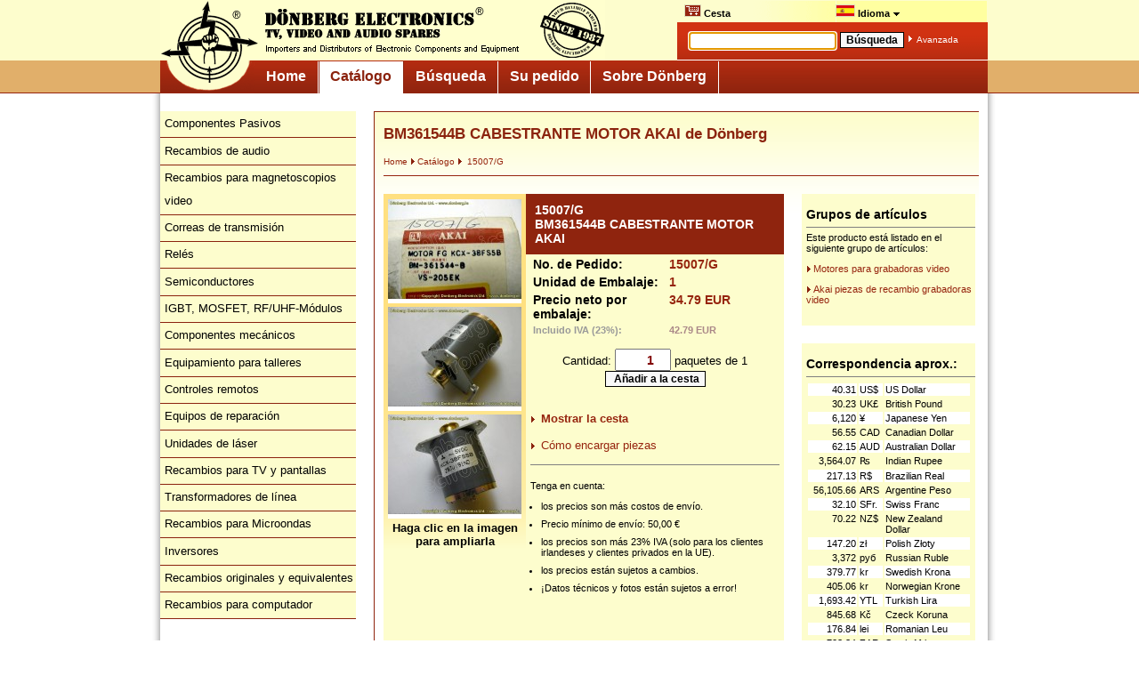

--- FILE ---
content_type: text/html; charset=ISO-8859-1
request_url: https://www.donberg.es/descript/1/15007-g.htm
body_size: 4536
content:
<!DOCTYPE html PUBLIC "-//W3C//DTD XHTML 1.0 Strict//EN" "http://www.w3.org/TR/xhtml1/DTD/xhtml1-strict.dtd">

<html xmlns="http://www.w3.org/1999/xhtml" xml:lang="en">

<head>
<title>BM361544B CABESTRANTE MOTOR AKAI de Dönberg</title>

<meta http-equiv="Content-Language" content="es" />
<meta http-equiv="expires" content="0" />
<meta name="viewport" content="width=920" />

<meta name="keywords" content="Array" />
<meta name="description" content="15007/g, bm361544b cabestrante motor akai" />
<meta name="author" content="Gerd Höna, Dönberg Electronics, Ireland" />
<meta name="creator" content="Dönberg Electronics, Ireland" />
<meta name="copyright" content="Dönberg Electronics, Ireland" />
<meta name="robots" content="follow,index" />

<link rel="stylesheet" href="/includes/donberg_screen.css" type="text/css" media="screen" />
<link rel="stylesheet" href="/includes/donberg_print.css" type="text/css" media="print" />

<link rel="stylesheet" href="/includes/donbasket.css" type="text/css" />

<link rel="shortcut icon" href="/images/favicon.ico" />

<script language="JavaScript" type="text/javascript">
function showLang() {
  var e = document.getElementById("language-selector");
  e.style.display = (e.style.display == "none") ? "block" : "none";
}
</script>

<link rel='alternate' media='only screen and (max-width: 640px)' href='http://m.donberg.es/descript/1/15007-g.htm' />

<script language="JavaScript" type="text/javascript" src="/includes/donberg.js"></script>
<script language="JavaScript" type="text/javascript" src="/includes/basket.js"></script>
<script language="JavaScript" type="text/javascript" src="/includes/language_es.js"></script>
<script language="JavaScript" type="text/javascript" src="/includes/email.js"></script>
<script language="JavaScript" type="text/javascript" src="/includes/checkmobile.js"></script>
<script language="JavaScript" type="text/javascript" src="/includes/jquery.js"></script>

<script language="JavaScript" type="text/javascript" src="/includes/jquery.lightbox.js"></script>
<link rel="stylesheet" type="text/css" href="/includes/jquery.lightbox.css" media="screen" />

</head>


<body>
<a name="top"></a>

<div id="overall">

<div id="header">
<div id="logo_left"><a href="https://www.donberg.es/"><img src="/images/header_logo.gif" alt="Volver a la página principal" border="0" /></a></div>

<div id="top_menu">
<div class="menu">

<ul>
<li><a href="https://www.donberg.es/su_pedido/cesta/"><img src="/images/shop.gif" align="bottom" width="17" height="12" border="0" alt="Mostrar la cesta" style="border: 1px solid #ddb; margin-top:1px;" />&nbsp;Cesta<span id='basket_items_2'></span></a></li><li><a href="#top"><img src="/images/flag_es.gif" align="bottom" width="20" height="12" border="0" alt="Idioma Seleccionado: Español" style="border: 1px solid #ddb; margin-top:1px;" />&nbsp;Idioma&nbsp;<img src="/images/arrow_bottom_black.gif" border="0" alt="Select language" /><!--[if IE 7]><!--></a><!--<![endif]--><!--[if lte IE 6]><table><tr><td><![endif]--><ul><li><a href="http://www.donberg.ie/descript/1/15007-g.htm" title='15007/G'  onclick="show_warning=1;" ><img src="/images/flag_eu.gif" width="20" height="12" border="0" alt='EN' /> English in €<span class='h'>: BM361544B CABESTRANTE MOTOR AKAI de Dönberg</span></a></li><li><a href="http://www.donberg.co.uk/descript/1/15007-g.htm" title='15007/G'  onclick="show_warning=1;" ><img src="/images/flag_uk.gif" width="20" height="12" border="0" alt='EN' /> UK Site in £<span class='h'>: BM361544B CABESTRANTE MOTOR AKAI de Dönberg</span></a></li><li><a href="http://www.electronic-spare-parts.com/descript/1/15007-g.htm" title='15007/G'  onclick="show_warning=1;" ><img src="/images/flag_us.gif" width="20" height="12" border="0" alt='EN' /> US Site in $<span class='h'>: BM361544B CABESTRANTE MOTOR AKAI de Dönberg</span></a></li><li><a href="https://www.donberg.de/descript/1/15007-g.htm" title='15007/G'  onclick="show_warning=1;" ><img src="/images/flag_de.gif" width="20" height="12" border="0" alt='DE' /> Deutsch<span class='h'>: BM361544B CABESTRANTE MOTOR AKAI de Dönberg</span></a></li><li><a href="https://www.donberg.fr/descript/1/15007-g.htm" title='15007/G'  onclick="show_warning=1;" ><img src="/images/flag_fr.gif" width="20" height="12" border="0" alt='FR' /> Français<span class='h'>: BM361544B CABESTRANTE MOTOR AKAI de Dönberg</span></a></li><li><a href="https://www.donberg.es/descript/1/15007-g.htm" title='15007/G'  onclick="show_warning=1;" ><img src="/images/flag_es.gif" width="20" height="12" border="0" alt='ES' /> Español<span class='h'>: BM361544B CABESTRANTE MOTOR AKAI de Dönberg</span></a></li></ul>
     <!--[if lte IE 6]></td></tr></table></a><![endif]-->
     </li>
	</ul>
  </div>
</div>
			<div id="suche">
				<div id="suche_felder"><form name="qsearch" id="qsearch" method="get" action="https://www.donberg.es/busqueda"> <table>
				 <tr>
				 	<td><input class="such_eingabe" name="query" value="" /></td>
				  <td>
				  	<input class="such_button" value="Búsqueda" type="submit" />

				 </td>
				 <td>
				  	<img src="/images/arrow_right_white.gif" border="0" alt="Goto" /> <a href="https://www.donberg.es/busqueda/">Avanzada</a>           	  </td>
				</tr>
				</table></form>
				</div>
			</div>
	</div>

		<script language="javascript" type="text/javascript">
				setFocus();
		</script>
	
	<div id="logo_bottom"><a href="#"><img src="/images/logo_bottom.gif" alt="Volver a la página principal" border="0" /></a></div>

<!-- Hauptnavigation -->
<div id="navcontainer">
 <h2>Haupnavigation</h2>
 <ul id="navlist">
  <li>
<a href="https://www.donberg.es/">
Home</a></li>
  <li>
<a class="current" href="https://www.donberg.es/catalogo/">
Catálogo</a></li>
  <li>
<a href="https://www.donberg.es/busqueda/">
Búsqueda</a></li>
  <li>
<a href="https://www.donberg.es/su_pedido/">
Su pedido</a></li>
  <li>
<a href="https://www.donberg.es/sobre_donberg/">
Sobre Dönberg</a></li>
 </ul>
</div>

<div id="mainnav_spacer"></div>


<!-- lower part -->




<div id="outer_shadow">


<!-- left column -->

<div id="leftcol">
<div class='subnav_left'>
 <ul>
  <li><a href="/catalogo/componentes_pasivos/">Componentes Pasivos</a>
  </li>
  <li><a href="/catalogo/recambios_audio/">Recambios de audio</a>
  </li>
  <li><a href="/catalogo/recambios_magnetoscopios_video/">Recambios para magnetoscopios video</a>
  </li>
  <li><a href="/catalogo/correas_transmision/">Correas de transmisión</a>
  </li>
  <li><a href="/catalogo/reles/">Relés</a>
  </li>
  <li><a href="/catalogo/semiconductores/">Semiconductores</a>
  </li>
  <li><a href="/catalogo/igbt_mosfet_rfuhf-modulos/">IGBT, MOSFET, RF/UHF-Módulos</a>
  </li>
  <li><a href="/catalogo/componentes_mecanicos/">Componentes mecánicos</a>
  </li>
  <li><a href="/catalogo/equipamiento_talleres/">Equipamiento para talleres</a>
  </li>
  <li><a href="/catalogo/controles_remotos/">Controles remotos</a>
  </li>
  <li><a href="/catalogo/equipos_reparacion/">Equipos de reparación</a>
  </li>
  <li><a href="/catalogo/unidades_laser/">Unidades de láser</a>
  </li>
  <li><a href="/catalogo/recambios_tv_pantallas/">Recambios para TV y pantallas</a>
  </li>
  <li><a href="/catalogo/transformadores_linea/">Transformadores de línea</a>
  </li>
  <li><a href="/catalogo/recambios_microondas/">Recambios para Microondas</a>
  </li>
  <li><a href="/catalogo/inversores/">Inversores</a>
  </li>
  <li><a href="/catalogo/recambios_originales_equivalentes/">Recambios originales y equivalentes</a>
  </li>
  <li><a href="/catalogo/recambios_computador/">Recambios para computador</a>
  </li>
 </ul>
</div>

<div id="left_separator"></div>

<div id="order_info">
 <span style="font-size: 16px">
<a href="https://www.donberg.es/su_pedido/como_hacer_pedidos/">
Pedidos</a>
</span>
	<br /><br />
	<table>
	<tr>
	<td><img src="/images/mail.gif" border="0" alt="e-mail" /></td>
	<td>&nbsp;
<script type="text/javascript">
<!--
document.write('<A HREF="mailto:'+'orders'+unescape('%40')+'donberg'+unescape('%2E')+'ie">'+'orders'+unescape('%40')+'donberg'+unescape('%2E')+'ie<\/A>');
// -->
</script><noscript>
<nobr>orders<span style='color:#800;'>&#x40;</span>donberg<img src="images/dot.gif" align="bottom" alt="dot" />ie</nobr>
</noscript>	</td>
  </tr>
  <tr>
	<td><img src="/images/phone.gif" border="0" alt="phone" /></td>
	<td>+353/74-95 48 275</td>
  </tr>
</table>

<hr align="left" size="1" noshade width="80%" />
   <img src="/images/arrow_right_white.gif" alt=" " /><a href="https://www.donberg.es/su_pedido/precios_costos_pago/">Precios, Pago y Costos</a><br />
   <img src="/images/arrow_right_white.gif" alt=" " /><a href="https://www.donberg.es/su_pedido/como_hacer_pedidos/">Contacto</a><br />
   <img src="/images/arrow_right_white.gif" alt=" " /><a href="https://www.donberg.es/su_pedido/condiciones_de_venta/">Condiciones de venta</a><br />
   <img src="/images/arrow_right_white.gif" alt=" " /><a href="https://www.donberg.es/sobre_donberg/declaracion_privacidad/">Declaratión de privacidad</a><br />
   <img src="/images/arrow_right_white.gif" alt=" " /><a href="https://www.donberg.es/su_pedido/cesta/">Su Cesta</a>
<span id='basket_items_1'></span><br />
</div>


</div>



<!-- content -->

<div id="contentall">
<div id="content_box_separator">
<div id="content">


<h1>BM361544B CABESTRANTE MOTOR AKAI de Dönberg</h1>
<div id="site_breadcrumb_wide">
<a href="https://www.donberg.es/">Home</a>
<a href="https://www.donberg.es/catalogo/"><img border=0 src="/images/arrow_right_red.gif" />Catálogo</a>
<a href="https://www.donberg.es/catalogo/15007-g.html"><img border=0 src="/images/arrow_right_red.gif" />&nbsp;15007/G</a>
</div>
<div id="site_generated_content">
<div id="detail_separator"></div>
<div id="detail_left">
<div id="detail_left_pic">
<a href='/pics/1/15007-g.jpg' target='donberg_popup' rel="lightbox" ><img style='background:white;' width=150 border=0 src="/thumbs/1/15007-g.jpg" vspace=1/></a><br/>
<a href='/pics/1/15007-g-1.jpg' target='donberg_popup' rel="lightbox" ><img style='background:white;' width=150 border=0 src="/thumbs/1/15007-g-1.jpg" vspace=1/></a><br/>
<a href='/pics/1/15007-g-2.jpg' target='donberg_popup' rel="lightbox" ><img style='background:white;' width=150 border=0 src="/thumbs/1/15007-g-2.jpg" vspace=1/></a><br/>
<b class='hp'>Haga clic en la imagen para ampliarla</b><script type="text/javascript">
					$(function() {
						$('a[rel=lightbox]').lightBox({overlayOpacity: 0.7,containerResizeSpeed:300,imageLoading:'/images/lightbox-ico-loading.gif',imageBtnClose: '/images/lightbox-btn-close.gif',imageBtnPrev:'/images/lightbox-btn-prev.gif',imageBtnNext: '/images/lightbox-btn-next.gif'});
					});
			</script><br><br></div>
<div id="detail_left_name">
<h2>15007/G<br>  BM361544B CABESTRANTE MOTOR AKAI</h2>
</div>
<div id="detail_left_price">
<table class="product_tab">
<tr>
<td width="55%">No. de Pedido:</td>
<td width="45%" style="color:#96250f">15007/G</td>
</tr>
<tr>
<td>Unidad de Embalaje:</td>
<td style="color:#96250f">1</td>
</tr>
<tr>
<td>Precio neto por embalaje:</td>
<td style="color:#96250f;">34.79 EUR</td>
</tr>
<tr>
<td style="color:#999; font-size:8pt;">Incluido IVA (23%):</td>
<td style="color:#a88; font-size:8pt;">42.79 EUR</td>
</tr>
</table>
<br/>
<center class='hp'><SCRIPT Language="JavaScript">
<!-- 
showAddCart('15007/G','BM361544B CABESTRANTE MOTOR A',34.79,1);
// --> 
</script></center>
<p class='hp'>
<span style='font-weight: bold;'><img border="0" src="/images/arrow_right_red.gif"/>
<b><a href="https://www.donberg.es/su_pedido/cesta/">Mostrar la cesta</a></b></span><span id='basket_items_3' style='background:#ffff99; font-weight: bold;'></span>
<br><br>
<img border="0" src="/images/arrow_right_red.gif"/>
<a href="https://www.donberg.es/su_pedido/como_hacer_pedidos/">Cómo encargar piezas</a>
</p>
<hr noshade size=1 style="color: rgb(150, 37, 15);"/><br>
Tenga en cuenta:<br />
<ul>
<li>los precios son más costos de envío.</li>
<li>Precio mínimo de envío: 50,00 &euro;</li>
<li>los precios son más 23% IVA (solo para los clientes irlandeses y clientes privados en la UE).</li>
<li>los precios están sujetos a cambios.</li>
<li>¡Datos técnicos y fotos están sujetos a error!</li>
</ul>
</div>
<div id='detail_left_paymethods' class='hp'>
<img src='/images/visa_mastercard_paypal2.gif' align='right' width='303' height='64' alt='VISA / Mastercard / PayPal'></div>
<div id='detail_left_paymethods' class='hp'>
Términos de la búsqueda: actualizar, Argentina, catálogo, cesta, compra, comprar, distribuidores, en español, en línea, España, especificaciones, fecha de entrega, hoja de datos, pieza, piezas de repuesto, remisión</div>
</div>


<div id="detail_right">
<div id="detail_right_groups"><h2>Grupos de artículos</h2>
<hr noshade size=1 style="color: #8b230e" />
Este producto está listado en el siguiente grupo de artículos:<br/>
<p><img src="/images/arrow_right_red.gif" border=0 /><a href="https://www.donberg.es/catalogo/recambios_magnetoscopios_video/motores_grabadoras_video/">Motores para grabadoras video</a></p>
<p><img src="/images/arrow_right_red.gif" border=0 /><a href="https://www.donberg.es/catalogo/recambios_magnetoscopios_video/akai_piezas_recambio_grabadoras_video/">Akai piezas de recambio grabadoras video</a></p>
<br></div>

<div id="detail_right_separator"></div><div id="detail_right_curreny"><h2>Correspondencia aprox.:</h2>
<hr noshade size=1 style="color: #8b230e" />
<table width="98%">
<tr class="table_white">
<td align="right">40.31</td><td>US$</td><td>US Dollar</td></tr>
<tr class="table_yellow">
<td align="right">30.23</td><td>UK&#163;</td><td>British Pound</td></tr>
<tr class="table_white">
<td align="right">6,120</td><td>&#165;</td><td>Japanese Yen</td></tr>
<tr class="table_yellow">
<td align="right">56.55</td><td>CAD</td><td>Canadian Dollar</td></tr>
<tr class="table_white">
<td align="right">62.15</td><td>AUD</td><td>Australian Dollar</td></tr>
<tr class="table_yellow">
<td align="right">3,564.07</td><td>&#8360;</td><td>Indian Rupee</td></tr>
<tr class="table_white">
<td align="right">217.13</td><td>R$</td><td>Brazilian Real</td></tr>
<tr class="table_yellow">
<td align="right">56,105.66</td><td>ARS</td><td>Argentine Peso</td></tr>
<tr class="table_white">
<td align="right">32.10</td><td>SFr.</td><td>Swiss Franc</td></tr>
<tr class="table_yellow">
<td align="right">70.22</td><td>NZ$</td><td>New Zealand<br>Dollar</td></tr>
<tr class="table_white">
<td align="right">147.20</td><td>z&#322;</td><td>Polish Z&#322;oty</td></tr>
<tr class="table_yellow">
<td align="right">3,372</td><td>&#1088;&#1091;&#1073;</td><td>Russian Ruble</td></tr>
<tr class="table_white">
<td align="right">379.77</td><td>kr</td><td>Swedish Krona</td></tr>
<tr class="table_yellow">
<td align="right">405.06</td><td>kr</td><td>Norwegian Krone</td></tr>
<tr class="table_white">
<td align="right">1,693.42</td><td>YTL</td><td>Turkish Lira</td></tr>
<tr class="table_yellow">
<td align="right">845.68</td><td>K&#269;</td><td>Czeck Koruna</td></tr>
<tr class="table_white">
<td align="right">176.84</td><td>lei</td><td>Romanian Leu</td></tr>
<tr class="table_yellow">
<td align="right">703.84</td><td>ZAR</td><td>South African<br>Rand</td></tr>
</table>
<p align="center"><em>Tipo de cambio<br />de 15-Nov-2025</em></p>
<br></div>
</div>
<!-- footer -->
<br />
&nbsp;<br />
&nbsp;<br />
</div>

&nbsp;<br />
&nbsp;<br />
&nbsp;<br />


<!-- close content area -->
</div>
</div>
</div>

<!-- close outer shadow -->
</div>



<div id="footer">
	<div id="last_update">Actualizado: 15.11.2025</div>
	<div id="footer_links">
		&copy; 2005 - 2025 by Dönberg Electronics Ltd. Ranafast - Co. Donegal - Ireland<br /><br />
<a href="https://www.donberg.es//">Home</a> | 
<b>Catálogo</b> | <a href="https://www.donberg.es/busqueda/">Búsqueda</a> | 
<a href="https://www.donberg.es/su_pedido/">Su pedido</a> | 
<a href="https://www.donberg.es/sobre_donberg/">Sobre Dönberg</a> | 
<a href="https://www.donberg.es/sobre_donberg/aviso_legal/">Aviso legal</a> | <a href="https://www.donberg.es/sobre_donberg/declaracion_privacidad/">Declaratión de privacidad</a> | <a href="https://www.donberg.es/su_pedido/condiciones_de_venta/">Condiciones de venta</a><br /><br />
Elegir idioma: <img src="/images/arrow_right_red.gif" border=0 /><a href="http://www.donberg.ie/descript/1/15007-g.htm" title='15007/G'> 15007/G in €<span class='h'>: BM361544B CABESTRANTE MOTOR AKAI de Dönberg<br></span></a> | <img src="/images/arrow_right_red.gif" border=0 /><a href="http://www.donberg.co.uk/descript/1/15007-g.htm" title='15007/G in £'> 15007/G in GB£<span class='h'>: BM361544B CABESTRANTE MOTOR AKAI de Dönberg<br></span></a> | <img src="/images/arrow_right_red.gif" border=0 /><a href="http://www.electronic-spare-parts.com/descript/1/15007-g.htm" title='15007/G in $'> 15007/G in US$<span class='h'>: BM361544B CABESTRANTE MOTOR AKAI de Dönberg<br></span></a> | <img src="/images/arrow_right_red.gif" border=0 /><a href="https://www.donberg.de/descript/1/15007-g.htm" title='15007/G'> Deutsch<span class='h'>: BM361544B CABESTRANTE MOTOR AKAI de Dönberg<br></span></a> | <img src="/images/arrow_right_red.gif" border=0 /><a href="https://www.donberg.fr/descript/1/15007-g.htm" title='15007/G'> Français<span class='h'>: BM361544B CABESTRANTE MOTOR AKAI de Dönberg<br></span></a> | <img src="/images/arrow_right_red.gif" border=0 /><a href="https://www.donberg.es/descript/1/15007-g.htm" title='15007/G'> Español<span class='h'>: BM361544B CABESTRANTE MOTOR AKAI de Dönberg<br></span></a>&nbsp;<br />&nbsp;<br />
	</div>
</div>


</div>
</body>
</html>


--- FILE ---
content_type: text/css
request_url: https://www.donberg.es/includes/donberg_screen.css
body_size: 3764
content:
/*
* www.donberg.ie
* Layout, Ver 2, Screen
* 09-07-2008
*/


/* IE 5/6/7 Hacks & Workarounds */

* html #leftcol {
	margin-left: 5px;
	m\argin-left: 5px;
}

* html #content_box_separator {
	margin-left: 5px;
	m\argin-left: 5px;
}

* html #footer {
	margin-left: 5px;
	m\argin-left: 5px;
}

* html #misc_content {
	padding-top: 10px;
	p\adding-top: 10px;
}


* html #logo_bottom {
	margin-left: 5px;
	m\argin-left: 5px;
}

* html #header {
	margin-left: 5px;
	m\argin-left: 5px;
}

/* ALLGEMEIN */

body {
	padding:0;
	margin:0;
	text-align:left;
	background-color:#fff;
	font-size:0.8em;
	font-family:Verdana,Tahoma,Arial,Helvetica,Sans-serif,sans-serif ! important;
	color: #000;
	height:100%;
	background-image: url(/images/outer_header.gif);
	background-repeat: repeat-x;
}

h1 {
	font-weight:bold;
	font-size:1.4em;
	color: #8b230e;
	margin:0;
	padding-top: 15px;
}

h2 {
	font-weight:bold;
	font-size: 1.3em;
	margin:0;
	padding-top: 15px;
}

h3 {
	font-weight:bold;
	font-size: 1.2em;
	padding-top: 15px;
}

hr {
	color: #fff;
}

h1.content {
	margin-bottom:12px;
	padding:0;
}

td,p {
	vertical-align:top;
}

a {
	font-size:1em;
	text-decoration:none;
	color: #96250f;
}

a:hover {
	text-decoration:underline;
}

form {
	padding:0px;
	spacing:0px;
	border:0px;
	margin:0px;
}

/* Other browsers */
input[type=text],input[type=password] {
 font-family: arial, helvetica, sans-serif;
 font-size: 10pt;
 border-style: solid;
 border-width: 1px;
 border-color: #336680 #E4E8EC #E4E8EC #336680;
 padding: 2px 4px 2px 4px;
 background-color: #fcfdff;
}
textarea {
 font-family: courier new, monospaced;
 font-size: 9.5pt;
 border-style: solid;
 border-width: 1px;
 border-color: #336680 #E4E8EC #E4E8EC #336680;
 padding: 2px 4px 2px 4px;
 background-color: #fcfdff;
}
/* IE 8 */
input[type=text],input[type=password],textarea {
 padding/*\**/: 2px\9 4px\9 3px\9 4px\9;
}
input[type=text]:focus,input[type=password]:focus, textarea:focus {
 border-color:#003366 #8080CC #8080CC #003366;
 background-color:#F0F6FF;
}



/* Layout */

#overall {
	margin:auto;
	width:940px;
}


#outer_shadow {
	float: left;
	width: 950px;
	background-image: url(/images/background_shadow.gif);
	background-repeat: repeat-y;

}

#mainnav_spacer {
	float: left;
	width: 950px;
	height: 20px;
	background-image: url(/images/background_shadow.gif);
	background-repeat: repeat-y;
}


/* HEADER */


#header {
	float:left;
	margin-left:10px;
	width:930px;
	height: 68px;
	background-image: url(/images/background_header.gif);
}

#logo_left {
	float:left;
	width:500px;
	margin-top: 0px;
	height: 68px;
}

#logo_bottom {
	float: left;
	width:106px;
	height:36px;
	margin-left: 10px;
	overflow: hidden;
	background-color: #bb2808;
}

#top_menu {
	float:right;
	width:351px;
	height: 25px;
	line-height: 2em;
	font-weight: bold;
	color: #000;
	text-align: center;
}

#top_menu a {
	color: #000;
}


#suche {
	float:right;
	width:349px;
	height: 42px;
	background-image: url(/images/background_search_box.gif);
	background-repeat: repeat-x;
	border-bottom: 1px solid #fff;
}

#suche_felder {
	padding-left: 10px;
	padding-top: 8px;
}

#suche_felder a {
	font-size: 10px;
	color: #fff;
}

.such_eingabe {
	font-size: 11px;
	width: 160px;
	height: 16px;
	font-weight: bold;
	color: #666;
	border: 1px solid #000;
}

.such_button {
	background-color: #f8f8f8;
	font-size: 12px;
	font-weight: bold;
	border: 1px solid #000;
}

/* HAUPTNAVIGATION */


/* Navigation */
#navcontainer {
	float:left;
	width:824px;
	height:37px;
	padding-left:0px;
	margin-left: 0px;
	background-color: #9f270f;
	background-image: url(/images/background_main_nav.gif);
	background-repeat: repeat-x;
}
#navcontainer h2 {
	display: none
}
#navcontainer ul {
	margin-top: 1px;
	margin-left: 0px;
	padding-left: 0px;
	padding-top: 0px;
	font-size: 16px;
	float: left;
	background-color: #9f270f;
	background-image: url(/images/background_main_nav.gif);
	font-weight: bold;
}
#navcontainer ul li {
	display: inline
}
#navcontainer ul li a {
	border-right: #fff 1px solid;
	padding-right: 0.8em;
	padding-left: 0.8em;
	float: left;
	padding-bottom: 0.3em;
	color: #fff;
	height: 26px;
	line-height: 1.5em;
	padding-top: 0.3em;
	text-decoration: none
}

#navcontainer ul li a:hover {
	color: #8b230e;
	background-color: #fdfdd1;
	text-decoration: none;
}
#navcontainer ul li a.current {
	color: #8b230e;
	background-color: #fff;
	border-left: 1px solid #8b230e;
	border-right: 1px solid #8b230e;
}
#navcontainer ul li a.current:hover {
	text-decoration: underline;
}



/* Subnavigation links */

/* Linke Navigation, 1. Ebene */
.subnav_left {
	float:left;
	vertical-align: top;
	background-color: #fff;
}

.subnav_left ul {
	padding-left: 0px;
	font-size: 13px;
	margin-left: 0px;
	margin-top: 0px;
	list-style-type: none;
	background-color: #fdfdcd;
}
.subnav_left a {
	display: block;
	width: 216px;
	padding-left: 5px;

	padding-bottom: 2px;
	color: #000;
	line-height: 2em;
	padding-top: 0.1em;
	border-bottom: #8b230e 1px solid;
	text-align: left;
	text-decoration: none;
	font-weight: normal;
}
.subnav_left a.last {
	border-bottom-style: none;
}
.subnav_left a.current {
	color: #ffffff;
	background-color: #c93011;
	font-weight: bold;
}
.subnav_left a:hover {
	color: #ffffff;
	background-color: #c93011;
	text-decoration:none;
}
UNKNOWN {
	width: auto
}


/* 2. Ebene */

.subnav_left2 {
	padding-top: 0px;
	background-color: #fff;
}

.subnav_left2 ul {
	padding-left: 0px;
	list-style-type: none;
	font-size: 12px;
	margin-left: 0px;
	padding-top: 0px;
	background-color: #fff;
}

.subnav_left2 a {
	display: block;
	width: 200px;
	padding-left: 20px;
	font-size: 12px;
	padding-bottom: 2px;
	color: #fff;
	line-height: 1.3em;
	padding-top: 0.1em;
	border-bottom: #8b230e 1px solid;
	text-align: left;
	text-decoration: none;
	color: #000;
	font-weight: normal;
}

.subnav_left2 a.last {
	border-bottom-style: none
}

.subnav_left2 a.current {
	color: #fff;
	background-color: #c93011;
	font-weight: bold;
}

.subnav_left2 a:hover {
	color: #fff;
	background-color: #c93011;
	text-decoration:none;
}


/* CONTENT */


#contentall {
	float:left;
	width:690px;
	overflow: hidden;
	background-color: #fff;
	padding-left: 10px;

}

#content_box_separator {
	float:left;
	width: 710px;
	margin-left: 10px;
	border-top: 1px solid #8f240e;
	border-left: 1px solid #8f240e;
}


#site_navigation {
	float:left;
	width: 245px;
	text-align: right;
	font-size: 11px;
	padding-bottom: 10px;
}

#site_navigation a {
	color: #8b230e;
	font-size: 11px;
}


#site_generated_content {
	float: left;
	width: 670px;
	font-size: 11px;
	/* background-color: #fff; */
}

#site_generated_content ul {
 text-indent:0em;
 margin-left:1em;
 padding-left:1pt;
}
#site_generated_content ol {
 text-indent:0em;
 margin-left:1em;
 padding-left:20pt;
}
#site_generated_content li {
 margin-bottom:6pt;
}


#content {
	float:left;
	width: 670px;
	height: auto;
	padding-left: 10px;
	padding-right: 0px;
	overflow: hidden;
	font-size: 12px;
	background-image: url(/images/background_content_header.gif);
	background-repeat: repeat-x;
}


/* Tabelle für Listenansicht */

.table_header {
	background-color: #ffffa0;
	font-size: 11px;
	font-weight: bold;
	line-height: 1.3em;
	vertical-align: bottom;
}

.product_link, .p {
	color: #96250f;
	font-size: 11px;
	/*font-weight:bold; */
}

.table_yellow , .y, .y td {
	background-color: #fdfdcd;
	vertical-align: top;
}

.table_white , .w, .w td {
	background-color: #fff;
	vertical-align: top;
}

.content_list tr:hover {
	background-color: #ffffa0;
}
.obsolete {
	color:#808080;
}
.replacement {
	font-style:italic;
}

.bestseller_table {
	width: 660px;
}
.bestseller_table td {
	margin: 5px;
	padding: 3px;
	text-align: center;
}
.bestseller_table a:hover {
	text-decoration: none;
	color: #ff6600;
}
.bestseller_image {
  max-width: 150px;
  max-height: 112px;
  width: expression(this.width > 150 ? "150px" : true);
  height: expression(this.height > 112 ? "112px" : true);
}


#totop_link {
	float: left;
	width: 660px;
	padding-top: 20px;
	padding-bottom: 20px;
	text-align: right;
}

#totop_link a {
	color: #8b230e;

}

/* LeftCol */

#leftcol {
	float:left;
	margin-left: 10px;
	width: 220px;
	background-color: #fff;
}

.ie_hack {
	background-color: #fff;
}

#left_separator {
	float:left;
	width: 220px;
	height: 20px;
	background-color: #fff;
}

#leftcol_info {
	float:left;
	width: 210px;
	height: 170px;
	background: white;
	padding-left: 10px;
	padding-top: 0px;
	font-size: 11px;
	line-height: 18px;
	color: #000;
	font-weight: normal;
}

#order_info {
	float:left;
	width: 210px;
	height: 205px;
	background-image: url(/images/background_order_info.gif);
	padding-left: 10px;
	padding-top: 10px;
	font-size: 12px;
	color: #fff;
	font-weight: bold;
}


#order_info a {
	color: #fff;
}

#misc_content {
	float:left;
	width: 220px;
	background-color: #fdfdcd;
	padding-top: 20px;
	text-align: center;
}



/* Footer */


#footer {
	clear:all;
	float:left;
	width: 930px;
	border-top: 1px solid #8f240e;
	padding-top: 10px;
	margin-left: 10px;
	padding-bottom: 20px;
	font-size: 10px;
	color: #545454;
}

#footer_links {
	float:left;
	width: 670px;
}

#last_update {
	float:left;
	width: 240px;
	padding-left:10px;
}

#footer a {
	font-size: 10px;
	color: #545454;
}

#footer a:hover {
	text-decoration: underline;
}



/* Breadcrumb Navigation */
#site_breadcrumb {
	float: left;
	width: 420px;
	font-size: 10px;
	padding-bottom: 10px;
	padding-top: 15px;
	color: #545454;
}

#site_breadcrumb_wide {
	float: left;
	width: 660px;
	font-size: 10px;
	padding-bottom: 10px;
	padding-top: 15px;
	color: #545454;
}

#site_breadcrumb_box {
	margin-left: 264px;
	text-align: left;
}

#site_breadcrumb a {
	color: #545454;

}

#site_breadcrumb a:hover {
	text-decoration: underline;
}


/* Sprachauswahl */

/* ================================================================
The original version of this stylesheet and the associated (x)html
is available at http://www.cssplay.co.uk/menus/final_drop2.html
Copyright (c) 2005-2007 Stu Nicholls. All rights reserved.
=================================================================== */

.menu {
font-size:0.85em;
}

/* remove all the bullets, borders and padding from the default list styling */
.menu ul {
padding:0;
margin:0;
list-style-type:none;
}

/* float the list to make it horizontal and a relative positon so that you can control the dropdown menu positon */
.menu li {
float:left;
width:170px;
position:relative;
text-align: left;
}
/* style the links for the top level */
.menu a, .menu a:visited {
display:block;
font-size:11px;
text-decoration:none;
color:#fff;
width:170px;
height:24px;
border:1px solid #fdfdcd;
border-width:1px 1px 0 0;
padding-left:10px;
line-height:29px;
}
/* a hack so that IE5.5 faulty box model is corrected */
* html .menu a, * html .menu a:visited {
width:150px;
w\idth:139px;
}

.menu ul ul {
visibility:hidden;
position:absolute;
height:0;
top:25px;
left:0;
width:160px;
}
/* another hack for IE5.5 */
* html .menu ul ul {
top:25px;
t\op:25px;
}


/* style the table so that it takes no part in the layout - required for IE to work */
.menu table {position:absolute; top:0; left:0;}

/* style the second level links */
.menu ul ul a, .menu ul ul a:visited {
background:#fdfdcd;
color:#000;
height:auto;
line-height:24px;
padding:5px 10px;
border-bottom: 1px solid #96250f;
border-left: 1px solid #F4E9BB;
border-right: 1px solid #F4E9BB;
width:129px
/* yet another hack for IE5.5 */
}
* html .menu ul ul a {
width:150px;
w\idth:129px;
}


/* style the top level hover */
.menu a:hover, .menu ul ul a:hover {
color:#fff;
background-color: #ffff7d;
}



/*.menu :hover > a, .menu ul ul :hover > a {
color:#fff;
height: 23px;
/*background-color: #000;
text-decoration: underline;
}
*/
/* make the second level visible when hover on first level list OR link */
.menu ul li:hover ul,
.menu ul a:hover ul{
visibility:visible;
}


/* Erweiterte Suche */

#advanced_search_field {
	float: left;
	width: 640px;
	padding-left: 10px;
	background-color: #ffffa0;
	margin: 5px;
	border: 1px solid #96250f;
}

#product_groups {
	float: left;
	width: 650px;
	margin-top: 20px;
	padding-left: 10px;
	border: 1px solid #96250f;
	background-color: #fdfdcd;

}

#search_results {
	float: left;
	width: 400px;
}

#search_results_tab {
	float: left;
	width: 650px;
}

.browse_topic {
	font-size: 12px;
	font-weight: bold;
	padding-top: 20px;
}

.browse_info {
	padding-left: 20px;
	padding-top: 1px;
}


/* Produktdetailseite */

#detail_separator {
	float: left;
	width: 670px;
	border-bottom: 1px solid #96250f;
	margin-bottom: 20px;
}

#detail_left {
	float:left;
	width: 450px;
	background-color: #fdfdcd;
	overflow: hidden;
}

#detail_left_pic {
	float:left;
	width: 150px;
	background-color: #ffe080;
	background-image: url(/images/background_productimage.gif);
	background-repeat: repeat-x;
	padding:5px;
	height: 500px;
	min-height: 400px;
	text-align: center;
}

#detail_left_pic img {
	padding-bottom:5px;
}

#detail_left_name {
	float:left;
	width: 270px;
	background-color: #8f240e;
	color: #fff;
	font-size: 14px;
	font-weight: bold;
	padding: 10px;
}
#detail_left_name h2 {
	font-size: 14px;
	padding:0;
	margin:0;
}
.product_tab {
	font-size: 14px;
	font-weight: bold;
	width: 280px;
}

#detail_left_price {
	float:left;
	width: 280px;
	padding-left: 5px;
}

#detail_left_description {
	float:left;
	width: 450px;
	background-color: #fff;
	padding-top: 10px;
}
#detail_left_paymethods {
	float: left;
	padding: 5px 20px 20px 20px;
}

#detail_right {
	float:left;
	width: 200px;
	margin-left: 20px;
}


#detail_right_groups {
	float:left;
	width: 190px;
	padding-left: 5px;
	background-color: #fdfdcd;
}

#detail_right_separator {
	float:left;
	width: 190px;
	height: 20px;
	background-color: #fff;
}

#detail_right_curreny {
	float:left;
	width: 190px;
	padding-left: 5px;
	background-color: #fdfdcd;
}

.homebox {
	padding:6px;
	margin:6px;
	float:left;
	width:305px;
	height: 180px;
	background-color: #fbe37e;
	background-image: url(/images/homebox_bg.gif);
	background-repeat: repeat-x;
	border: 1px solid #962811;
}
.homeboxwide {
	width: 635px;
	height: 120px;
	background-color: #fbe37e;
	background-image: url(/images/homebox_bg.gif);
	background-repeat: repeat-x;
	border: 1px solid #962811;
	font-size: 12px;
	line-height: 1.5em;
}
.homebox h3 {
	padding-top: 0px;
	spacing:0px;
	margin:0px;
	padding-bottom: 12px;
	font-size: 12px;
	color: #800000;
}
.homeboxwide h3 {
	color: #cc0000;
	text-shadow: #ffff88 0 0 5px, #ffff88 0 0 3px, #ffff88 0 0 1px;
}

.homefoot {
	clear:all;
	float:left;
	width: 640px;
	padding-top: 10px;
	padding-bottom: 20px;
	font-size: 12px;
}

/*  message and error boxes---------------------- */

.ct_messagebox {
 box-sizing: border-box;
 -moz-box-sizing: border-box;
 float: left;
 background-color: #fff;
 width:99%;
}

.message_error {
 float: left;
 border: 2px solid #c71818;
 background: #fff url(/images/red_fader.gif) repeat-x;
}

.message_warning {
 float: left;
 border: 2px solid #ee8800;
 background: #fff url(/images/orange_fader.gif) repeat-x;
}

.message_info {
 float: left;
 border: 2px solid #339933;
 background: #fff url(/images/green_fader.gif) repeat-x;
}

.message_error_title {
 font-size: 12pt;
 font-weight: bold;
 font-family: arial, helvetica, sans-serif;
}

.message_warning_title {
 font-size: 12pt;
 font-weight: bold;
 font-family: arial, helvetica, sans-serif;
}

.message_info_title {
 font-size: 12pt;
 font-weight: bold;
 font-family: arial, helvetica, sans-serif;
}

.ct_message_image {
 float: left;
 height: 37px;
 width: 35px;
 margin: 10px 6px 10px 12px;
}

.image_error {
 background: url(/images/error_symbol.gif) no-repeat;
}

.image_warning {
 background: url(/images/warning_symbol.gif) no-repeat;
}

.image_info {
 background: url(/images/info_symbol.gif) no-repeat;
}

.ct_message_text {
 float: left;
 padding: 5px 0px 10px 5px;
 width: 85%;
}



/* Old definitions */

.small { color: black; font-size: smaller; }
.tiny { color: black; font-size: x-small; }
.search { color: black; font-size: small; }

.partlist { font-size: 11px; }

.gray { color: #888; }

.c { text-align: center; }
.l { text-align: left; }
.r { text-align: right; }

.m { vertical-align: middle; }
.t { vertical-align: top; }
.b { vertical-align: bottom; }

.h { display: none; }
.hp { font-size: 10pt; }

.b { font-weight: bold; }

.showbasket{ text-align:center; }




--- FILE ---
content_type: text/css
request_url: https://www.donberg.es/includes/donbasket.css
body_size: 226
content:
.doncart {
 background: #8d2310;
 border: 0px;
 padding: 0px;
 margin: 0px;
 spacing: 0px;
 font-family: Verdana, Arial, Helvetica, sans-serif;
 font-size: 12px;
 color: #ffffff;
 width: 664px;
}
.donheader {
 vertical-align: bottom;
 background: #8d2310;
 font-family: Verdana, Arial, Helvetica, sans-serif;
 font-size: 12px;
 color: #FFFFFF;
}
.donentry {
 background: #FFFFFF;
 font-family: Verdana, Arial, Helvetica, sans-serif;
 font-size: 12px;
 color: #000000;
 padding-top: 5px;
}
.dontotal {
 vertical-align: top;
 text-align: right;
 background: #FFFFFF;
 font-family: Verdana, Arial, Helvetica, sans-serif;
 font-size: 12px;
 color: #000000;
}
.minOrderWarning {
 spacing: 5px;
 padding: 5px;
 border: 1px solid #993300;
 background-color:#ffff80;
 color: #000000;
 width: 652px;
}
.remove{
 padding: 2px 6px 1px 6px;
 background-color:#f0c0c0;
 border-color:#ffa0a0 #cc6666 #cc6666 #ffa0a0;
 color: #000000;
 font-family: Verdana, Arial, Helvetica, sans-serif;
 font-size: 12px;
}
.printbasket{
 padding: 2px 6px 1px 6px;
 background-color:#f0f099;
 border-color:#ffffa0 #cccc66 #cccc66 #ffffa0;
 color: #000000;
 font-family: Verdana, Arial, Helvetica, sans-serif;
 font-size: 10px;
}
.contacttable{
 color: #000000;
 font-family: Verdana, Arial, Helvetica, sans-serif;
 font-size: 13px;
}
.donnote{
 color: #000000;
 font-family: Verdana, Arial, Helvetica, sans-serif;
 font-size: 12px;
}
.qty{
 color: #800000;
 font-family: Verdana, Arial, Helvetica, sans-serif;
 font-size: 14px;
 font-weight: bold;
 width: 55px;
 height: 19px;
 text-align:right; 
}

--- FILE ---
content_type: text/css
request_url: https://www.donberg.es/includes/donberg_print.css
body_size: 2504
content:
/*
* www.donberg.ie
*
* Layout, Ver 2
* Print
*
* 09-07-2008
*/


/* IE 5/6/7 Hacks & Workarounds */

* html #leftcol {
	margin-left: 5px;
	m\argin-left: 5px;
}

* html #content_box_separator {
	margin-left: 5px;
	m\argin-left: 5px;
}

* html #footer {
	margin-left: 5px;
	m\argin-left: 5px;
}

* html #misc_content {
	padding-top: 10px;
	p\adding-top: 10px;
}


* html #logo_bottom {
	margin-left: 5px;
	m\argin-left: 5px;
}

* html #header {
	margin-left: 5px;
	m\argin-left: 5px;
}

/* ALLGEMEIN */

body {
	padding:0;
	margin:0;
	text-align:left;
	background-color:#fff;
	font-size:0.8em;
	font-family:Verdana,Tahoma,Arial,Helvetica,Sans-serif,sans-serif ! important;
	color: #000;
	height:100%;
	background-image: url(/images/outer_header.gif);
	background-repeat: repeat-x;
}

h1 {
	font-weight:bold;
	font-size:1.3em;
	color: #8b230e;
	margin:0;
	padding-top: 15px;
}

hr {
	color: #fff;
}

h1.content {
	margin-bottom:12px;
	padding:0;
}


a {
	font-size:0.9em;
	text-decoration:none;
}

a:hover {
	text-decoration:underline;
}




/* Layout */

#overall {
	margin:auto;
	width:640px;
}


#outer_shadow {
	float: left;
	background: white;
}

#mainnav_spacer {
	float: left;
	width: 640px;
	background: white;
	display: none;
}


/* HEADER */


#header {
	float:left;
	margin-left:10px;
	width:640px;
	height: 68px;
}

#logo_left {
	float:left;
	width:640px;
	margin-top: 0px;
	height: 68px;
	background-color:#fdfdcd;
}

#logo_bottom {
	float: left;
	width:640px;
	height:36px;
	margin-left: 10px;
}

#top_menu {
	float:right;
	width: 0px;
	height: 0px;
	display: none;
}

#top_menu a {
	color: #000;
}


#suche {
	float:right;
	width: 0px;
	height: 0px;
	display: none;
}

#suche_felder {
	padding-left: 10px;
	padding-top: 8px;
}

#suche_felder a {
	font-size: 10px;
	color: #fff;
}

.such_eingabe {
	font-size: 10px;
	width: 170px;
	height: 15px;
	color: #c0c0c0;
	border: 1px solid #000;
}

.such_button {
	background-color: #fff;
	font-size: 12px;
	border: 1px solid #000;
}

/* HAUPTNAVIGATION */


/* Navigation */
#navcontainer {
	float:left;
	width:824px;
	height:0px;
	display: none;
}
#navcontainer H2 {
	display: none
}
#navcontainer ul {
	margin-top: 1px;
	margin-left: 0px;
	padding-left: 0px;
	padding-top: 0px;
	font-size: 16px;
	float: left;
	background-image: url(/images/background_main_nav.gif);
	font-weight: bold;
}
#navcontainer ul li {
	display: inline
}
#navcontainer ul li a {
	border-right: #fff 1px solid;
	padding-right: 0.5em;
	padding-left: 0.5em;
	float: left;
	padding-bottom: 0.3em;
	color: #fff;
	height: 27px;
	line-height: 1.5em;
	padding-top: 0.3em;
	background-image: url(/images/background_main_nav.gif);
	text-decoration: none
}

#navcontainer ul li a:hover {
	color: #8b230e;
	background-color: #fdfdd1;
	text-decoration: none;
}
#navcontainer ul li a.current {
	color: #8b230e;
	background-color: #fff;
	border-left: 1px solid #8b230e;
	border-right: 1px solid #8b230e;
}
#navcontainer ul li a.current:hover {
	text-decoration: underline;
}



/* Subnavigation links */

/* Linke Navigation, 1. Ebene */
.subnav_left {
	float:left;
	vertical-align: top;
	background-color: #fff;
}

.subnav_left ul {
	padding-left: 0px;
	font-size: 13px;
	margin-left: 0px;
	margin-top: 0px;
	list-style-type: none;
	background-color: #fdfdcd;
}
.subnav_left a {
	display: block;
	width: 216px;
	padding-left: 5px;

	padding-bottom: 2px;
	color: #000;
	line-height: 2em;
	padding-top: 0.1em;
	border-bottom: #8b230e 1px solid;
	text-align: left;
	text-decoration: none;
	font-weight: normal;
}
.subnav_left a.last {
	border-bottom-style: none;
}
.subnav_left a.current {
	color: #ffffff;
	background-color: #c93011;
	font-weight: bold;
}
.subnav_left a:hover {
	color: #ffffff;
	background-color: #c93011;
	text-decoration:none;
}
UNKNOWN {
	width: auto
}


/* 2. Ebene */

.subnav_left2 {
	padding-top: 0px;
	background-color: #fff;
}

.subnav_left2 ul {
	padding-left: 0px;
	list-style-type: none;
	font-size: 12px;
	margin-left: 0px;
	padding-top: 0px;
	background-color: #fff;
}

.subnav_left2 a {
	display: block;
	width: 200px;
	padding-left: 20px;
	font-size: 12px;
	padding-bottom: 2px;
	color: #fff;
	line-height: 1.3em;
	padding-top: 0.1em;
	border-bottom: #8b230e 1px solid;
	text-align: left;
	text-decoration: none;
	color: #000;
	font-weight: normal;
}

.subnav_left2 a.last {
	border-bottom-style: none
}

.subnav_left2 a.current {
	color: #fff;
	background-color: #c93011;
	font-weight: bold;
}

.subnav_left2 a:hover {
	color: #fff;
	background-color: #c93011;
	text-decoration:none;
}


/* CONTENT */


#contentall {
	float:left;
	width:690px;
	overflow: hidden;
	background-color: #fff;
	padding-left: 10px;

}

#content_box_separator {
	float:left;
	width: 710px;
	margin-left: 0px;
	border-top: 0px solid #8f240e;
	border-left: 0px solid #8f240e;
}


#site_navigation {
	float:left;
	width: 245px;
	text-align: right;
	font-size: 12px;
	padding-bottom: 10px;
}

#site_navigation a {
	color: #8b230e;
}


#site_generated_content {
	float: left;
	width: 710px;
	font-size: 11px;
	background-color: #fff;
}


#content {
	float:left;
	width: 710px;
	height: auto;
	padding-left: 10px;
	padding-right: 0px;
	overflow: hidden;
	font-size: 12px;
	background-image: url(/images/background_content_header.gif);
	background-repeat: repeat-x;
}


/* Tabelle für Listenansicht */

.table_header {
	background-color: #ffffa0;
	font-size: 12px;
	font-weight: bold;
	line-height: 2em;
}

.product_link {
	color: #96250f;
	/*font-weight:bold; */
}

.table_yellow {
	background-color: #fdfdcd;
}


#content tr:hover {
	background-color: #ffffa0;
}


.bestseller_table {
	width: 660px;
}
.bestseller_table td {
	margin: 5px;
	padding: 3px;
	text-align: center;
}
.bestseller_table a:hover {
	text-decoration: none;
	color: #ff6600;
}
.bestseller_image {
  max-width: 150px;
  max-height: 112px;
  width: expression(this.width > 150 ? "150px" : true);
  height: expression(this.height > 112 ? "112px" : true);
}



#totop_link {
	float: left;
	width: 660px;
	padding-top: 20px;
	padding-bottom: 20px;
	text-align: right;
}

#totop_link a {
	color: #8b230e;

}

/* LeftCol */

#leftcol {
	float:left;
	margin-left: 0px;
	width: 0px;
	background-color: #fff;
	display: none;
}

.ie_hack {
	background-color: #fff;
}

#left_separator {
	float:left;
	width: 220px;
	height: 20px;
	background-color: #fff;
}

#order_info {
	float:left;
	width: 210px;
	height: 180px;
	background-image: url(/images/background_order_info.gif);
	padding-left: 10px;
	padding-top: 10px;
	font-size: 12px;
	color: #fff;
	font-weight: bold;
}

td {
	 vertical-align: middle;

}


#order_info a {
	color: #fff;
}

#misc_content {
	float:left;
	width: 220px;
	background-color: #fdfdcd;
	padding-top: 40px;
	text-align: center;
}



/* Footer */


#footer {
	float:left;
	width: 640px;
	border-top: 1px solid #8f240e;
	padding-top: 10px;
	margin-left: 10px;
	padding-bottom: 20px;
	font-size: 10px;
	color: #545454;
}

#footer_links {
	float:left;
	width: 670px;
}

#last_update {
	float:left;
	width: 0px;
	padding-left:10px;
	display: none;
}

#footer a {
	font-size: 10px;
	color: #545454;
}

#footer a:hover {
	text-decoration: underline;
}



/* Breadcrumb Navigation */
#site_breadcrumb {
	float: left;
	width: 420px;
	font-size: 10px;
	padding-bottom: 10px;
	padding-top: 15px;
	color: #545454;
}

#site_breadcrumb_box {
	margin-left: 264px;
	text-align: left;
}

#site_breadcrumb a {
	color: #545454;

}

#site_breadcrumb a:hover {
	text-decoration: underline;
}



/* Sprachauswahl */

/* ================================================================
The original version of this stylesheet and the associated (x)html
is available at http://www.cssplay.co.uk/menus/final_drop2.html
Copyright (c) 2005-2007 Stu Nicholls. All rights reserved.
=================================================================== */

.menu {
font-size:0.85em;
}
/* remove all the bullets, borders and padding from the default list styling */
.menu ul {
padding:0;
margin:0;
list-style-type:none;
}

/* float the list to make it horizontal and a relative positon so that you can control the dropdown menu positon */
.menu li {
float:left;
width:150px;
position:relative;
text-align: left;
}
/* style the links for the top level */
.menu a, .menu a:visited {
display:block;
font-size:11px;
text-decoration:none;
color:#fff;
width:139px;
height:24px;
border:1px solid #fdfdcd;
border-width:1px 1px 0 0;
padding-left:10px;
line-height:29px;
}
/* a hack so that IE5.5 faulty box model is corrected */
* html .menu a, * html .menu a:visited {
width:150px;
w\idth:139px;
}

.menu ul ul {
visibility:hidden;
position:absolute;
height:0;
top:22px;
left:0;
width:150px;
}
/* another hack for IE5.5 */
* html .menu ul ul {
top:22px;
t\op:22px;
}


/* style the table so that it takes no part in the layout - required for IE to work */
.menu table {position:absolute; top:0; left:0;}

/* style the second level links */
.menu ul ul a, .menu ul ul a:visited {
background:#fdfdcd;
color:#000;
height:auto;
line-height:24px;
padding:5px 10px;
border-bottom: 1px solid #96250f;
width:129px
/* yet another hack for IE5.5 */
}
* html .menu ul ul a {
width:150px;
w\idth:129px;
}


/* style the top level hover */
.menu a:hover, .menu ul ul a:hover {
color:#fff;
background-color: #ffff7d;
}



/*.menu :hover > a, .menu ul ul :hover > a {
color:#fff;
height: 23px;
/*background-color: #000;
text-decoration: underline;
}
*/
/* make the second level visible when hover on first level list OR link */
.menu ul li:hover ul,
.menu ul a:hover ul{
visibility:visible;
}

.printbasket{
 display: none;
}
.contacttable{
 display: none;
}

#addthis{
 display: none;
}


/* Old definitions */

.small { color: black; font-size: smaller; }
.tiny { color: black; font-size: x-small; }
.search { color: black; font-size: small; }

.partlist { font-size: 11px; }

.gray { color: #333; }

.c { text-align: center; }
.l { text-align: left; }
.r { text-align: right; }

.m { vertical-align: middle; }
.t { vertical-align: top; }
.b { vertical-align: bottom; }

.h { display: none; }
.hp { display: none; }

.b { font-weight: bold; }

.qty { text-align:right; }
.showbasket{ text-align:center; }




--- FILE ---
content_type: text/javascript
request_url: https://www.donberg.es/includes/language_es.js
body_size: 1920
content:
// Spanish language file for Donberg electronics shopping basket
urlBasket   = "/su_pedido/cesta/";
urlCheckout = "/su_pedido/cesta_enviada/";

strWarningChange = 'Usted tiene artículos en su cesta de la compra.\nCambiar el sitio se eliminarán los artículos de su cesta!';

DecimalPoint 	= ',';

strSorry = "Disculpe, su cesta está llena.\nPor favor envíe su pregunta.";
strAdded1 = "Añadido a su cesta:";
strAdded2 = "";
strPacksOf = " paquetes de ";
strItems1 = "Actualmente hay ";
strItems2 = " artículos diferentes en su cesta.";
strRemove = "Clique 'Ok' para eliminar este artículo de su cesta.";

strAddPack1 = "Cantidad: ";
strAddPack2 = " paquetes de ";
strAddPack3 = " ";
strAddCart = " Añadir a la cesta";
strCookies = "Por favor, autorice <b>cookies</b> e su buscador para habilitar la <b>cesta</b> de Donberg Electronics.";

strILabel = "Código de pedido";
strDLabel = "Descripción";
strQLabel = "Cantidad";
strPLabel = "Precio Neto";
strSLabel = "Unidad de Embalaje";
strTLabel = "Total";
strRLabel = ""; //"Remove From Cart"; // Eleminar del cesto
strNA 	  = "N/A";
strUnit   = " (por paquete)";

strRButton	= "Eliminar";
strSUB	 	= "Subtotal";
strSHIP		= "Envío";
strBANK	= "Comisión de pago";

strTAX	 	= "Impuestos ("+vat_rate+"% IVA)";
strTAXhint 	= "El IVA irlandés se aplica a compras nacionales y compras de la <br>UE si <b>no</b> tiene un número de identificación fiscal de IVA.";
strTAXEU      = "Impuestos nacional (%1%)";
strTAXEUhint  = "El IVA nacional del cliente se aplica para esta venta intracomunitaria si <b>no</b> tiene un número de identificación fiscal de IVA.";
strTAXInt     = "No se aplica IVA irlandés para esta venta internacional. <br />Se pueden aplicar impuestos locales.";

strTOTAL 	= "Total";
strErrQty 	= "Cantidad no válida.";
strNewQty	= "Por favor escriba nueva cantidad:";

strCartTitle 	= "Actualmente tiene los siguientes artículos en su cesta:";
strCartEmpty 	= "Su cesta está vacía.";
strShowCart 	= "Mostrar la cesta";
strSubmitCart 	= "Enviar pedido a Dönberg Electronics";
strNote 		= "Por favor, tenga en cuenta que los precios pueden cambiar.";
strNote2		= "Se le enviará una oferta por email.<br>La oferta debe ser confirmada antes de procesarla. Solamente tras dicha confirmación existe un contrato comercial.";
strPrintPage    = "Imprimir página";

strTypePrompt    = 'Por favor, seleccione si son cliente privadas o comercial.\nNecesitamos ese dato para calcular los costos de envío.';
strCountryPrompt = 'Por favor, seleccione su país antes de continuar.\nNecesitamos ese dato para calcular los costos de envío y los impuestos.';
strPaymentPrompt = 'Por favor, seleccione su método de pago preferido.\nNecesitamos ese dato para calcular los costos de envío y los impuestos.';
strNamePrompt	 = 'Por favor, introduzca su nombre y dirección antes de continuar';
strEMailPrompt	 = 'Por favor, introduzca su dirección de email para que podamos comunicarnos con Usted.\nPor favor, sepa que: no comunicaremos su dirección a terceros!';
strVATPrompt	 = 'Formato ilegal para un número de IVA.\n Por favor deje este campo vacío si es un cliente internacional o privado.';
strMinOrderSeeBelow= 'Véase abajo.';
strMinOrderPrompt= 'Su pedido es menor que el pedido mínimo de 50,00 Euro.\nPor favor, añada más artículos a la cesta antes de enviar el pedido.';

strContact	= "Datos de contacto";
strCustCode = "Código de cliente (si lo sabe)";
strCustType = "Tipo de cliente";
strPrivate  = "Cliente privado";
strBusiness = "Cliente comercial ";
strCompany  = "Nombre de empresa";
strName     = "Nombre, Apellido";
strCName    = "Apellido/ Persona de contacto";
strAddr1    = "Dirección Línea 1";
strAddr2    = "Dirección Línea 2";
strCity     = "Ciudad";
strZIP      = "Código postal";
strZIPState = "Código postal, Estado/Provincia/Territorio";
strCounty   = "Condado";
strCountry  = "País";
strVAT      = "<b><a target='_blank' href='http://en.wikipedia.org/wiki/Value_added_tax_identification_number'>Número de IVA UE</a></b> (si lo tiene):";
strPhone    = "Teléfono";
strFax      = "Fax";
strEMail    = "E-mail";
strPayment  = "Método de pago preferido";

strPrivacy   = "Confirmation";
strPrivacyPolicy   = "I accept the <a href='https://www.donberg.ie/your_order/conditions_of_sale/' target='_blank'>Terms and Conditions of Sale</a> and the <a href='https://www.donberg.ie/about_donberg/privacy_policy/' target='_blank'>Privacy Policy</a>. Furthermore, I have been given the information concerning the <a href='https://www.donberg.ie/your_order/cancellation_policy/' target='_blank'>Cancellation Policy and the Right of Withdrawal</a>.";
strPrivacyPrompt   = "Please confirm the terms and conditions of sale, the Privacy and that you have been given the information concerning the Cancellation Policy and the Right of Withdrawal.";

strSource   = "¿Cómo supo de nosotros?";
strEasytoFind   = "¿Te ha resultado fácil para <br>encontrar nosotros en la web?";
strSearchTerms  = "Términos de búsqueda utilizados";
strSearchTermsHint  = "Si usted tuvo problemas para localizar páginas de nuestros productos,<br>lo que los términos de búsqueda se utiliza inicialmente?";
strComments = "Comentarios";
strRequired = "información deseada";
strContinue = "Seguir comprando";


--- FILE ---
content_type: text/javascript
request_url: https://www.donberg.es/includes/basket.js
body_size: 2285
content:
// Donberg Shopping basket based on "NOP Design JavaScript Shopping Cart"
//
// For more information on SmartSystems, or how NOPDesign can help you
// Please visit us on the WWW at http://www.dondesign.com/
//
// Javascript portions of this shopping cart software are available as
// freeware from NOP Design. You must keep this comment unchanged in
// your code. For more information contact FreeCart@NopDesign.com.
// Major code updates and error fixes in Summer 2008 by Harald Weinreich


MonetarySymbol 	= '&euro; ';
lDisplayNotice	= true;
DisplayPackingColumn = true;
TaxRate		= 0.23; // Default vat_rate 23%
vat_rate		= '23'; // String with VAT rate 23%
MinimumOrder		= 50.00;
MaxItems		= 45; // Maximum number of items in Cart - Limited by number of Cookies allowed in Browser, usually 50.
if (is_ie)	MaxItems = 14; // Max 20 Cookies
if (is_opera)	MaxItems = 24; // Max 30 Cookies

// Check if quantity is represented as a number
function CKquantity(checkString) {
	var strNewQuantity = "";
	for ( i = 0; i < checkString.length; i++ ) {
		ch = checkString.substring(i, i+1);
		if ( (ch >= "0" && ch <= "9") )	strNewQuantity += ch;
	}
	if ( strNewQuantity.length < 1 ) strNewQuantity = "1";
	return(strNewQuantity);
}


// Adds a product to the user's shopping cart
function AddToCart(thisForm) {
	var iPos = 0;
	var bAlreadyInCart = false;
	var notice = "";
	iPos = getCookie("Items");
        if ( iPos == null || iPos=="" )	{ 
	    iPos = 0;
	    deleteCookie("Items");
	}

	if ( thisForm.ID_NUM == null )	cID_NUM	 = "";
	else	cID_NUM	 = thisForm.ID_NUM.value;

	if ( thisForm.QUANTITY == null ) nQUANTITY = "1";
	else	nQUANTITY = thisForm.QUANTITY.value;

	if ( thisForm.PRICE == null )	nPRICE	 = "0.00";
	else	nPRICE	 = thisForm.PRICE.value;

	if ( thisForm.NAME == null ) cNAME		= "";
	else	cNAME		= thisForm.NAME.value;

	if ( thisForm.PACKING == null )	nPACKING = "1";
	else	nPACKING = thisForm.PACKING.value;

	// At least "1" entered?
	if (nQUANTITY<1) return;

	//Is this product already in the cart? If so, increment quantity instead of adding another.
	for ( i = 1; i <= iPos; i++ ) {
		NewOrder = "Order." + i;
		database = getCookie(NewOrder);
	        if (typeof database === "string") {
		    f = database.split("|");

		    if ( f[0] == cID_NUM && f[2] == nPRICE && f[3] == cNAME ) {
		    	bAlreadyInCart = true;
			dbUpdatedOrder = cID_NUM + "|" + (parseInt(nQUANTITY)+parseInt(f[1])) + "|" +
							nPRICE + "|" + cNAME + "|" + nPACKING;
			cNewOrder = "Order."+i;
			// deleteCookie(cNewOrder);
			setCookie(cNewOrder, dbUpdatedOrder, 0, "/");
			notice = getCardAddedNotice(nQUANTITY, cID_NUM, cNAME, nPACKING);
			break;
		    }
		}
	}
	// If product not found, create new entry.
	if ( !bAlreadyInCart ) {
		iPos++;
		// Limit order to X items!
		if ( iPos > MaxItems ) alert( strSorry );
		else {
			dbUpdatedOrder = cID_NUM  + "|" + nQUANTITY + "|" +
							 nPRICE + "|" + cNAME	+ "|" + nPACKING;
		        // deleteCookie("Order."+iPos);
		    setCookie("Order."+iPos, dbUpdatedOrder, 0, "/");
		        // deleteCookie("Items");
		    setCookie("Items", iPos, 0, "/");
		    
			notice = getCardAddedNotice(nQUANTITY, cID_NUM, cNAME, nPACKING);
			// Update items in basket...
			if (document.getElementById('basket_items_1'))
				document.getElementById('basket_items_1').innerHTML=" ("+iPos+")";
			if (document.getElementById('basket_items_2'))
				document.getElementById('basket_items_2').innerHTML=" ("+iPos+")";
			if (document.getElementById('basket_items_3'))
				document.getElementById('basket_items_3').innerHTML=" ("+iPos+")";
		}
	}

	if ( lDisplayNotice && notice!="") alert(notice);
}

// Get alertbox message when an item was added to the cart...
function getCardAddedNotice(quantity, id, name, packing) {
	nItemsInCart = getCookie("Items");
	return strAdded1 + "\n\n" + quantity + strPacksOf + "\n" + id + "\n" + name + "\n\n" + strItems1 + nItemsInCart + strItems2;
}


// Reformats Amount to #.## or similar format
function moneyFormat(input) {
	var dollars = Math.floor(input);
	var tmp = new String(input);

	for ( var decimalAt = 0; decimalAt < tmp.length; decimalAt++ ) {
		if ( tmp.charAt(decimalAt)=="." )
			break;
	}

	var cents = "" + Math.round(input * 100);
	cents = cents.substring(cents.length-2, cents.length)
	 dollars += ((tmp.charAt(decimalAt+2)=="9")&&(cents=="00"))? 1 : 0;

	if ( cents == "0" )
		cents = "00";

	return(dollars + DecimalPoint + cents);
}


// Show "Add to shopping basket" form elements...
function showAddCart(id, name, price, packing) {
	var out="";
	if (!testCookiesEnabled()) {
		out += "<h4>"+strCookies+"</h4>";
	} else {
		out ="<FORM NAME=order onSubmit='return false;'>";
		out += strAddPack1;
		out += "<input type='number' min='1' size='4' maxlength='6' class='qty' name='QUANTITY' id='order_quantity' onChange='this.value=CKquantity(this.value);' value=1>";
		out += strAddPack2;
		out += packing;
		out += strAddPack3;
		out += "<input type=hidden name='ID_NUM' value='"+id+"'>";
		out += "<input type=hidden name='NAME' value='"+name+"'>";
		out += "<input type=hidden name='PRICE' value='"+price+"'>";
		out += "<input type=hidden name='PACKING' value='"+packing+"'>";
		out += "<input type=button class='such_button' value='"+strAddCart+"' onClick='AddToCart(this.form)'>";
		out += "</FORM><br>";
	}
	document.write(out);
}


// Test if cookies are enabled
function testCookiesEnabled() {
 var tmp = new Date();
 tmp = (tmp.getTime() + '');
 document.cookie = "testcookie=" + tmp + "; path=/";
 if (document.cookie.indexOf("testcookie",0) < 0) return false;
 deleteCookie("testcookie","/");
 return true;
}

function addFade(element) {
	elements = getCookie('fade');
	if (elements==null)
		elements=new Array();
	else
		elements=elements.split('|')
	elements.push(element);
        setCookie('fade',elements.join('|'), 0, "/");
}
function doFade() {
	elements = getCookie('fade');
	if (elements==null) return false;
	deleteCookie('fade');
	a = elements.split('|');
	for (var i = 0; i < a.length; i++) {
		fadeIn(a[i],255,255,64);
	}
}

// Some effect to show what has changed...
function fadeIn(elementId,red,green,blue) {
	if (!document.getElementById(elementId)) return false;
	if (red ==255 && green == 255 && blue==255) {
		//document.getElementById(elementId).style.backgroundColor = "transparent";
		document.getElementById(elementId).style.backgroundColor = "#fff";
		return true;
	}
	document.getElementById(elementId).style.backgroundColor = "rgb("+red+","+green+","+blue+")";
	red = red + Math.ceil((255 - red)/20);
	green = green + Math.ceil((255-green)/20);
	blue = blue + Math.ceil((255-blue)/20);
	setTimeout("fadeIn('"+elementId+"',"+red+","+green+","+blue+")", 50);
}

--- FILE ---
content_type: text/javascript
request_url: https://www.donberg.es/includes/email.js
body_size: -115
content:
function writeEmail(text) {
    if (text=="" || !(text) ) { text = 'info'+unescape('%40')+'donberg'+unescape('%2E')+'ie'; }
    document.write('<A HREF="mailto:'+'info'+unescape('%40')+'donberg'+unescape('%2E')+'ie">'+text+'</A>');
}

--- FILE ---
content_type: text/javascript
request_url: https://www.donberg.es/includes/donberg.js
body_size: 1212
content:
// Donberg Electronics main functions

// Browser check
var agt=navigator.userAgent.toLowerCase();
var is_major = parseInt(navigator.appVersion);
var is_minor = parseFloat(navigator.appVersion);

var is_nav   = ((agt.indexOf('mozilla')!=-1) && (agt.indexOf('spoofer')==-1) && (agt.indexOf('compatible') == -1) && (agt.indexOf('opera')==-1) && (agt.indexOf('webtv')==-1) && (agt.indexOf('hotjava')==-1));
var is_gecko = (agt.indexOf('gecko') != -1);
var is_opera = (agt.indexOf("opera") != -1);
var is_ie    = ((agt.indexOf("msie") != -1) && (agt.indexOf("opera") == -1));
var is_safari= (agt.indexOf("safari") != -1);

// OS check
var is_win  = (agt.indexOf('win')!=-1);
var is_mac  = (agt.indexOf('mac')!=-1);

// Show warning message when user changes language?
var show_warning = 0;


// Some basic cookie functions
function getCookie(name) {
    var re = new RegExp(name + "=([^;]+)");
    var value = re.exec(document.cookie);
    return (value != null) ? decodeURIComponent(value[1]) : null;
}
function setCookie (name,value,expires,path,domain,secure) {
    document.cookie = name+"="+encodeURIComponent(value)+((expires)?"; expires="+expires.toGMTString():"")+((path)?"; path="+path:"")+((domain)?"; domain="+domain:"")+((secure)?"; secure":"");
}
function deleteCookie (name,path,domain) {
    var value=getCookie(name);
    if ( value) {
        document.cookie = name+"=; expires=Thu, 01 Jan 70 00:00:01 GMT"+((path)?";path="+path:"")+((domain)?"; domain="+domain:"");
        document.cookie = name+"=; expires=Thu, 01 Jan 70 00:00:01 GMT; path=/"+((domain)?"; domain="+domain:""); // This helps in Firefox...
    }
}

// Set focus to search field.
function setFocus() {
	// Set focus to input field
	document.qsearch.query.focus();
	// Activate field if a key is pressed...
	if (is_opera && is_mac) { // Special handling for opera and mac.
		document.onkeypress = autoFocus;
	} else if (is_major>5) {
		document.onkeydown = autoFocus;
	}
}

// Set focus on keypress to search field automatically, if it is not set to another field.
function autoFocus(e) {
	try {
		e = (e)?e:((event)?event:null);
		if (e.target) {
			var target = e.target;
		}
		else {
			var target = e.srcElement;
		}

		if (!e.metaKey && !e.altKey && !e.ctrlKey && isChar(e.keyCode) && (target.nodeName != "INPUT" || (target.type.toLowerCase() != "text" && target.type.toLowerCase() != "password")) && target.nodeName != "TEXTAREA") {
			setFocusPos(document.qsearch.query, document.qsearch.query.value.length);
			document.qsearch.query.value = "";
			document.qsearch.query.focus();
		}
	}
	catch(e) {
		alert(e);
	}
}

// Set Focus to field and select range
function setFocusPos(field, pos)
{
	if (document.selection) {
		field.focus ();			// Set focus on the element  (IE)

		// Create empty selection range
		var selection = document.selection.createRange ();

		// Move selection start and end to 0 position
		selection.moveStart ('character', -field.value.length);

		// Move selection start and end to desired position
		selection.moveStart ('character', pos);
		selection.moveEnd ('character', 0);
// 		selection.select ();
	}
	// Firefox support
	else if (field.selectionStart || field.selectionStart == '0') {
		field.selectionStart = pos;
		field.selectionEnd = pos;
		field.focus ();
	}
}

// Check if key is a letter...
function isChar(k) {
	if (k >= 65 && k <= 90) // A-Z
		return true;
	else if (is_opera && is_mac && k >= 97 && k < 123)
		return true;
	else if (k >= 192)
		return true;
	return k == 0;
}

// Show warning message if domain is to be changed and the cart has items.
function testLanguageChange() {
	iPos = getCookie("Items");
	if ( iPos == null ) iPos = 0;
	if (show_warning==0 || iPos==0) { return; }
	else { return strWarningChange; }
}
window.onbeforeunload = testLanguageChange;


